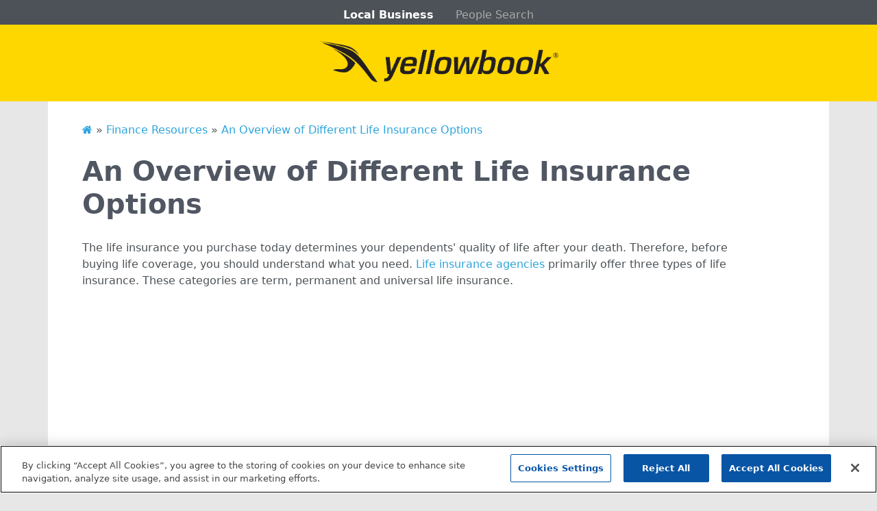

--- FILE ---
content_type: text/html;charset=UTF-8
request_url: https://www.yellowbook.com/lrcontent/blog/691/An-Overview-of-Different-Life-Insurance-Options/
body_size: 4403
content:
<!doctype html>
<html class="no-js" lang="en-us">
<head>
<meta name="google-site-verification" content="7Xu2NFlF49sqXbbeyh6HhLcKpSxi0i4H6VeCqBXbI6o" >
<meta charset="utf-8">
<title>An Overview of Different Life Insurance Options - Yellowbook.com</title>
<meta name="description" content="ife insurance you purchase today determines your dependents' quality of life after your death. Therefore, before buying life coverage, you should understand what you need. <a href='https://www.pivarfi">
<meta name="viewport" content="width=device-width, initial-scale=1">
<meta property="og:title" content="">
<meta property="og:type" content="">
<meta property="og:url" content="">
<meta property="og:image" content="">
<link rel="manifest" href="site.webmanifest">
<link rel="apple-touch-icon" href="/lrcontent/img/img/img/icon.png">
<link rel="stylesheet" href="/lrcontent/css/css/css/main.css">
<link href="//netdna.bootstrapcdn.com/font-awesome/3.2.1/css/font-awesome.min.css" rel="stylesheet">
<meta name="theme-color" content="#fafafa">
<link href="https://cdn.jsdelivr.net/npm/bootstrap@5.1.3/dist/css/bootstrap.min.css" rel="stylesheet" integrity="sha384-1BmE4kWBq78iYhFldvKuhfTAU6auU8tT94WrHftjDbrCEXSU1oBoqyl2QvZ6jIW3" crossorigin="anonymous">
<link rel="stylesheet" href="/lrcontent/css/css/css/yb.css">
<!-- OneTrust Cookies Consent Notice start for yellowbook.com -->
<script src="https://cdn.cookielaw.org/scripttemplates/otSDKStub.js" data-domain-script="ce300fad-6c82-4223-85f2-8efbe5f791ce-test" ></script>
<script>
function OptanonWrapper() { }
</script>
<!-- OneTrust Cookies Consent Notice end for yellowbook.com -->
<!-- Google tag (gtag.js) -->
<script async src="https://www.googletagmanager.com/gtag/js?id=G-DFTYDPYGEN"></script>
<script>
window.dataLayer = window.dataLayer || [];
function gtag(){dataLayer.push(arguments);}
gtag('js', new Date());
gtag('config', 'G-DFTYDPYGEN');
</script>
<script type="application/ld+json">
{
"@context": "https://schema.org",
"@type": "Article",
"headline": "An Overview of Different Life Insurance Options",
"datePublished": "2022-08-25",
}
</script>
</head>
<body>
<!--HEADER-->
<div class="container-fluid sticky-top">
<nav class="nav-cont">
<ul class="nav justify-content-center">
<li class="nav-item"><a href="https://www.yellowbook.com/" class="nav-link yb-nav-active" aria-current="page">Local Business</a></li>
<li class="nav-item"><a href="https://www.yellowbook.com/people/" class="nav-link yb-nav-inactive" target="_blank">People Search</a></li>
</ul>
</nav>
<header class="d-flex justify-content-center py-4">
<a href="https://www.yellowbook.com"><img src="/lrcontent/img/img/img/yb-logo.png" height="59" width="350" class="img-fluid" alt="Yellowbook.com"></a>
</header>
</div>
<!--BODY CONTENT-->
<div class="container yb-body">
<div class="breadcrumbs">
<a href="https://www.yellowbook.com/lrcontent/"><i class="fa-solid icon-home"></i></a> » <a href="https://www.yellowbook.com/lrcontent/cat/20/finance/"> Finance Resources</a> » <a href="#">
An Overview of Different Life Insurance Options</a></div><br>
<h1>An Overview of Different Life Insurance Options</h1>
<div class="detailItem reviews">
The life insurance you purchase today determines your dependents' quality of life after your death. Therefore, before buying life coverage, you should understand what you need. <a href='https://www.pivarfinancialgroup.com'>Life insurance agencies</a> primarily offer three types of life insurance. These categories are term, permanent and universal life insurance. <br><br> <iframe width='700' height='470' src='https://www.youtube.com/embed/rrqon_pOo3s' frameborder='0' allow='accelerometer; autoplay; clipboard-write; encrypted-media; gyroscope; picture-in-picture' allowfullscreen></iframe><br><a href='https://www.youtube.com/watch?v=rrqon_pOo3s' rel='nofollow'>Video Source</a><br><br> Let us look at each in detail.
Term life insurance covers you for several years before it expires. If you die within the time frame of your term insurance, your beneficiaries are given death benefits from your premiums. The benefit can be taken as an annuity or a lump sum. As the name suggests, permanent life insurance covers the owner's whole life. Unlike term life insurance, permanent insurance covers endowments such as real estate that can support dependents such as children their entire lives.
Universal life insurance also has a cash value, but the premiums also go towards death benefits. However, unlike permanent life insurance, universal life insurance allows customers to decrease or increase the value of their premiums. Reducing the cost of premiums decreases the policy cash value and vice versa. <br><br><center><img src='https://s3.amazonaws.com/qur/3651_691_11199841_1.jpg' width='100%'></center>
</div>
</div>
<!--START FOOTER-->
<div class="container-fluid yb-footer">
<div class="container">
<footer class="yb-footer">
<div class="row py-3">
<div class="col-md-4 pt-2">
<h5 class="mb-1 mt-3">About Us</h5>
<ul class="nav flex-column">
<li class="nav-item mb-1"><a href="https://hibu.com/" class="nav-link p-0">Corporate</a></li>
<li class="nav-item mb-1"><a href="https://blog.hibu.com/" class="nav-link p-0">Hibu Blog</a></li>
<li class="nav-item mb-1"><a href="https://careers.hibu.com/" class="nav-link p-0">Careers</a></li>
<li class="nav-item mb-1"><a href="https://hibu.com/contact-us/?sfid=70131000001SPnKAAW&cid=yb-footer-contact-us" class="nav-link p-0">Contact Us</a></li>
</ul>
</div>
<div class="col-md-4 pt-2">
<h5 class="mb-1 mt-3">Search Tools</h5>
<ul class="nav flex-column">
<li class="nav-item mb-1"><a href="https://www.yellowbook.com/people/" class="nav-link p-0">People Search</a></li>
<li class="nav-item-mb-1"><a href="https://www.yellowbook.com/s/a/" class="nav-link p-0">Small Business Profiles</a></li>
</ul>
</div>
<div class="col-md-4 pt-2">
<h5 class="mb-1 mt-3">Advertising</h5>
<ul class="nav flex-column">
<li class="nav-item mb-1"><a href="https://hibu.com/advertise-with-yb/?elqCampaignId=4181" class="nav-link p-0">Advertise With Us</a></li>
<li class="nav-item mb-1"><a href="https://hibu.com/terms-conditions/" class="nav-link p-0">Hibu Inc Customer T&amp;Cs</a></li>
</ul>
</div>
</div>
<div class="row py-3 border-bottom">
<h5 class="mb-0"><a href="https://www.yellowbook.com/lrcontent/" style="color:#fff">Small Business Resources</a></h5>
<div class="col-md-4 pt-2">
<ul class="nav flex-column">
<li class="nav-item mb-1"><a href="https://www.yellowbook.com/lrcontent/cat/3/general/" class="nav-link p-0 nmt">General</a></li>
<li class="nav-item mb-1"><a href="https://www.yellowbook.com/lrcontent/cat/4/dental/" class="nav-link p-0">Dental</a></li>
<li class="nav-item mb-1"><a href="https://www.yellowbook.com/lrcontent/cat/5/pets/" class="nav-link p-0">Pets</a></li>
<li class="nav-item mb-1"><a href="https://www.yellowbook.com/lrcontent/cat/11/home-improvement/" class="nav-link p-0">Home Improvement</a></li>
<li class="nav-item mb-1"><a href="https://www.yellowbook.com/lrcontent/cat/14/travel/" class="nav-link p-0">Travel</a></li>
<li class="nav-item mb-1"><a href="https://www.yellowbook.com/lrcontent/cat/15/legal/" class="nav-link p-0">Legal</a></li>
</ul>
</div>
<div class="col-md-4 pt-2">
<ul class="nav flex-column">
<li class="nav-item mb-1"><a href="https://www.yellowbook.com/lrcontent/cat/16/arts-and-entertainment/" class="nav-link p-0 nmt">Arts and Entertainment</a></li>
<li class="nav-item mb-1"><a href="https://www.yellowbook.com/lrcontent/cat/17/automotive/" class="nav-link p-0">Automotive</a></li>
<li class="nav-item mb-1"><a href="https://www.yellowbook.com/lrcontent/cat/18/business/" class="nav-link p-0">Business</a></li>
<li class="nav-item mb-1"><a href="https://www.yellowbook.com/lrcontent/cat/19/computers-and-technology/" class="nav-link p-0">Computers and Technology</a></li>
<li class="nav-item mb-1"><a href="https://www.yellowbook.com/lrcontent/cat/20/finance/" class="nav-link p-0">Finance</a></li>
<li class="nav-item mb-1"><a href="https://www.yellowbook.com/lrcontent/cat/21/food-and-drink/" class="nav-link p-0">Food and Drink</a></li>
</ul>
</div>
<div class="col-md-4 pt-2">
<ul class="nav flex-column">
<li class="nav-item mb-0"><a href="https://www.yellowbook.com/lrcontent/cat/22/health-and-fitness/" class="nav-link p-0 nmt">Health and Fitness</a></li>
<li class="nav-item mb-0"><a href="https://www.yellowbook.com/lrcontent/cat/23/insurance/" class="nav-link p-0">Insurance</a></li>
<li class="nav-item mb-0"><a href="https://www.yellowbook.com/lrcontent/cat/24/family-and-home/" class="nav-link p-0">Family and Home</a></li>
<li class="nav-item mb-0"><a href="https://www.yellowbook.com/lrcontent/cat/25/recreation-and-sports/" class="nav-link p-0">Recreation and Sports</a></li>
<li class="nav-item mb-0"><a href="https://www.yellowbook.com/lrcontent/cat/26/education-and-reference/" class="nav-link p-0">Education and Reference</a></li>
<li class="nav-item mb-0"><a href="https://www.yellowbook.com/lrcontent/cat/27/fashion-and-lifestyle/" class="nav-link p-0">Fashion and Lifestyle</a></li>
</ul>
</div>
</div>
<div class="d-flex justify-content-center mt-3">
<ul class="nav col-md-9 justify-content-center list-unstyled d-flex yb-footer-legal">
<li class="ms-3"><a class="" href="https://hibu.com/legal/yb-conditions-of-use">Conditions of Use</a></li>
<li class="ms-3"><a class="" href="https://hibu.com/legal/privacy-policy">Privacy Policy</a></li>
<li class="ms-3"><a class="" href="https://hibu.com/legal/ccpa">California Privacy Rights</a></li>
<li class="ms-3"><a class="" href="https://hibu.com/company/accessibility">Accessibility</a></li>
<!--<li class="ms-3"><a class="" href="#">Sitemap</a></li>-->
<!--<li class="ms-3"><a class="" href="https://www.yellowbook.com/help/">Help</a></li>-->
</ul>
</div>
<div class="d-flex justify-content-center mt-2">
<div class="d-flex align-items-center yb-footer-legal mb-3">
<a href="https://www.hibu.com"><img src="/lrcontent/img/img/img/hibu-footer-logo.png" width="36" class="mb-1 mx-1" alt="Hibu" ></a>
<span class="">&copy; 2023 Hibu Inc. All rights reserved.</span>
</div>
</div>
</footer>
</div>
</div>
<!-- END FOOTER -->
<!--SCRIPTS-->
<script src="https://cdn.jsdelivr.net/npm/bootstrap@5.1.3/dist/js/bootstrap.bundle.min.js" integrity="sha384-ka7Sk0Gln4gmtz2MlQnikT1wXgYsOg+OMhuP+IlRH9sENBO0LRn5q+8nbTov4+1p" crossorigin="anonymous"></script>
<script src="/lrcontent/js/js/js/plugins.js"></script>
<script>
// GA tracking
(function(i,s,o,g,r,a,m){i['GoogleAnalyticsObject']=r;i[r]=i[r]||function(){
(i[r].q=i[r].q||[]).push(arguments)},i[r].l=1*new Date();a=s.createElement(o),
m=s.getElementsByTagName(o)[0];a.async=1;a.src=g;m.parentNode.insertBefore(a,m)
})(window,document,'script','//www.google-analytics.com/analytics.js','ga');
ga('create', 'UA-38600467-3', 'auto');
ga('require', 'displayfeatures');
ga('send', 'pageview');
</script>
<script>
// audioeye
!function(){var t=function(){var t=document.createElement("script");t.src="https://ws.audioeye.com/ae.js",t.type="text/javascript",t.setAttribute("async",""),document.getElementsByTagName("body")[0].appendChild(t)};"complete"!==document.readyState?window.addEventListener?window.addEventListener("load",t):window.attachEvent&&window.attachEvent("onload",t):t()}()
</script>
<script>
(function(h,o,u,n,d) {
h=h[d]=h[d]||{q:[],onReady:function(c){h.q.push(c)}}
d=o.createElement(u);d.async=1;d.src=n
n=o.getElementsByTagName(u)[0];n.parentNode.insertBefore(d,n)
})(window,document,'script','https://www.datadoghq-browser-agent.com/us1/v6/datadog-rum.js','DD_RUM')
window.DD_RUM.onReady(function() {
window.DD_RUM.init({
clientToken: 'pub3f83e789bd7f4f800d58ca5a4c6d192e',
applicationId: '712a160c-7296-435e-b6a0-dbf5831142a3',
// `site` refers to the Datadog site parameter of your organization
// see https://docs.datadoghq.com/getting_started/site/
site: 'datadoghq.com',
service: 'yellowbook',
env: '<ENV_NAME>',
// Specify a version number to identify the deployed version of your application in Datadog
// version: '1.0.0',
sessionSampleRate: 100,
sessionReplaySampleRate: 0,
defaultPrivacyLevel: 'mask-user-input',
});
})
</script>
<!-- Load YouTube Iframe API if not already loaded -->
<script>
if (!window.YT) {
var tag = document.createElement('script');
tag.src = "https://www.youtube.com/iframe_api";
var firstScriptTag = document.getElementsByTagName('script')[0];
firstScriptTag.parentNode.insertBefore(tag, firstScriptTag);
}
// Function to send custom Datadog RUM action
function sendInvalidYoutubeEvent(videoId) {
if (window.DD_RUM) {
DD_RUM.addAction('invalid_youtube_video', {
video_id: videoId,
message: 'Embedded YouTube video failed or is invalid',
url: window.location.href
});
}
}
// This function is called by the YouTube API
function onYouTubeIframeAPIReady() {
var iframes = document.querySelectorAll('iframe[src*="youtube.com/embed/"]');
iframes.forEach(function(iframe) {
// Extract video ID from the src URL
var match = iframe.src.match(/\/embed\/([^?&]+)/);
var videoId = match ? match[1] : null;
if (!videoId) return;
// Create a YouTube player instance and listen for errors
new YT.Player(iframe, {
events: {
'onError': function(event) {
sendInvalidYoutubeEvent(videoId);
}
}
});
});
}
// If the API is loaded before this script runs, call directly
if (window.YT && YT.Player) {
onYouTubeIframeAPIReady();
}
</script>
</body>
</html>
